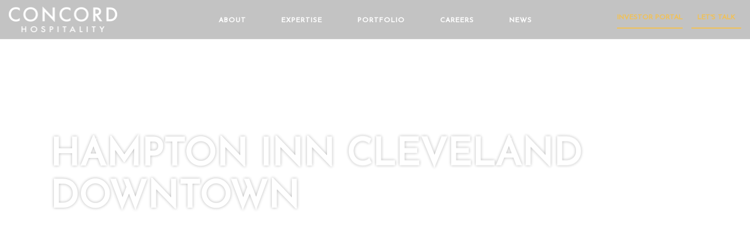

--- FILE ---
content_type: text/css
request_url: https://www.concordhotels.com/wp-content/themes/wwframework/libs/custom/icomoon/style.css
body_size: 178
content:
@font-face {
  font-family: 'icomoon';
  src:  url('fonts/icomoon.eot?eb7h9s');
  src:  url('fonts/icomoon.eot?eb7h9s#iefix') format('embedded-opentype'),
    url('fonts/icomoon.ttf?eb7h9s') format('truetype'),
    url('fonts/icomoon.woff?eb7h9s') format('woff'),
    url('fonts/icomoon.svg?eb7h9s#icomoon') format('svg');
  font-weight: normal;
  font-style: normal;
}

[class^="icon-"], [class*=" icon-"] {
  /* use !important to prevent issues with browser extensions that change fonts */
  font-family: 'icomoon' !important;
  speak: none;
  font-style: normal;
  font-weight: normal;
  font-variant: normal;
  text-transform: none;
  line-height: 1;

  /* Better Font Rendering =========== */
  -webkit-font-smoothing: antialiased;
  -moz-osx-font-smoothing: grayscale;
}

.icon-instagram:before {
  content: "\e918";
}
.icon-linkedin:before {
  content: "\e919";
}
.icon-twitter:before {
  content: "\e91a";
}
.icon-facebook:before {
  content: "\e91b";
}
.icon-close:before {
  content: "\e900";
}
.icon-menu:before {
  content: "\e901";
}
.icon-play-small:before {
  content: "\e902";
}
.icon-arrow-left:before {
  content: "\e903";
}
.icon-arrow-right:before {
  content: "\e904";
}
.icon-balloon:before {
  content: "\e905";
}
.icon-bar-graph:before {
  content: "\e906";
}
.icon-carrot-down:before {
  content: "\e907";
}
.icon-carrot-left:before {
  content: "\e908";
}
.icon-carrot-right:before {
  content: "\e909";
}
.icon-diamond:before {
  content: "\e90a";
}
.icon-facebook1:before {
  content: "\e90b";
}
.icon-fax:before {
  content: "\e90c";
}
.icon-graph:before {
  content: "\e90d";
}
.icon-heart:before {
  content: "\e90e";
}
.icon-instagram1:before {
  content: "\e90f";
}
.icon-linkedin1:before {
  content: "\e910";
}
.icon-location:before {
  content: "\e911";
}
.icon-phone:before {
  content: "\e912";
}
.icon-plant:before {
  content: "\e913";
}
.icon-quote:before {
  content: "\e914";
}
.icon-star:before {
  content: "\e915";
}
.icon-trophy:before {
  content: "\e916";
}
.icon-twitter1:before {
  content: "\e917";
}


--- FILE ---
content_type: text/javascript
request_url: https://www.concordhotels.com/wp-content/themes/wwframework/js/ww-functions.js
body_size: 3466
content:
(function ($) {

    AOS.init();

    // Breakpoints
    var phone = 480,
        phablet = 768,
        tablet = 992,
        desktop = 1200;

    //----------------------------------------------------------
    // MOBILE MENU
    //----------------------------------------------------------
    // Open mobile menu
    function open_mobile_navigation() {
        $('.header-nav').addClass('header-nav-visible');
        $('body').addClass('mobile-menu-is-open');
    }

    // Close mobile menu
    function close_mobile_navigation() {
        $('body').removeClass('mobile-menu-is-open');
        $('.header-nav').removeClass('header-nav-visible');
    }


    // SETUP SUB-MENU CLICKS
    function submenu_mobile_navigation() {
        // Create the submenu clickable item is menu item has class
        $('#menu-primary-menu > li').each(function() {
            if ( $(this).hasClass('menu-item-has-children') ) {
                $(this).prepend('<div class="submenu-open icon-carrot-down"></div>');
            }
        });

        // Create submenu click event
        $('#menu-primary-menu > li > .submenu-open').click(function() {
            $(this).toggleClass('js-arrow-active');
            $(this).siblings('.sub-menu').toggleClass('js-menu-active');
        });
    }


    //----------------------------------------------------------
    // MOBILE HEADER SLIDE IN/OUT - Hide and Show header on scroll down and up
    //----------------------------------------------------------
    function hasScrolled() {
        // If they scrolled down and are past the navbar, add class .nav-fixed
        if ($(window).scrollTop() > 70){
            $('#header').removeClass('nav-down').addClass('nav-fixed');
        } else { // Scroll Up
            $('#header').removeClass('nav-fixed').addClass('nav-down');
        }

    }


    //----------------------------------------------------------
    // EQUAL HEIGHT - Adjust height of each component and make them equal
    //----------------------------------------------------------
    $.fn.setAllToMaxHeight = function () {
        return this.height(Math.max.apply(this, $.map(this, function (e) {
            return $(e).height();
        })));
    };

    $(".panel").each( function() {
        var equalHeight = $(this).find(".equalheight");
        equalHeight.setAllToMaxHeight();
    } );

    $(window).resize(function () {
        $(".panel").each( function() {
            var equalHeight = $(this).find(".equalheight");
            equalHeight.css('height', 'auto');
            equalHeight.setAllToMaxHeight();
        } );
    });


    //----------------------------------------------------------
    // MASTHEAD VIDEO - Autoplay the masthead video
    //----------------------------------------------------------
    function mastheadVideoPlay() {
        if( $("#masthead-video").length ) {
            document.getElementById("masthead-video").play();
        }
    }


    //----------------------------------------------------------
    // NUMBER COUNTER- Number counter on scroll for the number panel
    //----------------------------------------------------------
    function numberCounter() {
        $('.panel-numbers').each(function() {
            var a = 0;
            $(window).scroll(function() {
                var oTop = $(".panel-numbers").offset().top - window.innerHeight;
                if (a == 0 && $(window).scrollTop() > oTop) {
                    $('.number').each(function() {
                        var $this = $(this),
                            countTo = $this.attr('data-number');
                        $({
                            countNum: $this.text()
                        }).animate({
                                countNum: countTo
                            },
                            {
                                duration: 2000,
                                easing: 'swing',
                                step: function() {
                                    $this.text(Math.floor(this.countNum));
                                },
                                complete: function() {
                                    $this.text(this.countNum);
                                    //alert('finished');
                                }
                            });
                    });
                    a = 1;
                }
            });
        });
    }


    //----------------------------------------------------------
    // QUOTES CAROUSEL - Flickity carousel for the Quotes Carousel Panel
    //----------------------------------------------------------
    function quotesCarouselCountSlides() {
        if( $('.panel-quotes').length ) {
            $('.panel-quotes').each(function () {
                // Flickity carousel
                var $gallery = $(this).find('.quotes-carousel').flickity({
                    //cellAlign: 'left',
                    contain: true,
                    draggable: false,
                    adaptiveHeight: true,
                    pageDots: false
                });

                // Variables for counter and flickity
                var $galleryStatus = $(this).find('.slider-counter');
                var flkty = $gallery.data('flickity');

                function updateStatus() {
                    var cellNumber = flkty.selectedIndex + 1;
                    // console.log( cellNumber );
                    $galleryStatus.html( cellNumber + '<span>/' + flkty.cells.length + '</span>' );
                }
                updateStatus();

                // On slide change run updateStatus function
                $gallery.on( 'cellSelect.flickity', updateStatus );
            });
        }
    }


    //----------------------------------------------------------
    // GALLERY CAROUSEL - Flickity carousel for the Gallery Carousel Panel
    //----------------------------------------------------------
    function galleryCarouselCountSlides() {
        $('.panel-gallery-carousel').each(function () {
            // Flickity carousel
            var $gallery = $(this).find('.gallery-carousel').flickity({
                cellAlign: 'left',
                contain: true,
                draggable: false,
                adaptiveHeight: true,
                pageDots: false,
                imagesLoaded: true,
                wrapAround: true
            });

            // Variables for counter and flickity
            var $galleryStatus = $(this).find('.slider-counter');
            var flkty = $gallery.data('flickity');

            function updateStatus() {
                var cellNumber = flkty.selectedIndex + 1;
                // console.log( cellNumber );
                $galleryStatus.html( cellNumber + '<span>/' + flkty.cells.length + '</span>' );
            }
            updateStatus();

            // On slide change run updateStatus function
            $gallery.on( 'cellSelect.flickity', updateStatus );
        });
    }


    //----------------------------------------------------------
    // SINGLE TEAM POST SOCIAL MEDIA - Move the social media based on mobile/tablet
    //----------------------------------------------------------
    function teamSocialMedia() {
        if( $("body.single-team").length ) {
            var domWidth = $(window).width(),
                social = $('.social-container'),
                teamPhoto = $('img.team-photo'),
                teamBio = $('.team-bio');
            if (domWidth < tablet) { // Mobile
                social.insertAfter(teamBio);
            } else { // Desktop
                social.insertAfter(teamPhoto);
            }
        }
    }

    function brandsMosaic() {
        // time between image rotate
        var delay = 2000;

        // for each list item in
        // the rotator ul, generate
        // show a random list item
        $('.brands-container > li').each(function(){
            // save images in an array
            var $imgArr = $(this).children();
            // show a random image
            $imgArr.eq(Math.floor(Math.random()*$imgArr.length)).show();
        });
        // run the changeImage function after every (delay) miliseconds
        setInterval(function(){
            changeImage();
        },delay);

        function changeImage(){
            // save list items in an array
            var $liArr = $('.brands-container > li');
            // select a random list item
            var $currLi = $liArr.eq(Math.floor(Math.random()*$liArr.length));
            // get the currently visible image
            var $currImg = $('.brand:visible', $currLi);
            // console.log($currImg);
            if ($currImg.next().length == 1) {
                var $next = $currImg.next();
            } else {
                var $next = $('.brand:first', $currLi);
            }
            $currImg.fadeOut();
            $next.fadeIn();
        }
    }

    function timelineCarousel() {
        var timelineWidth = 0;
        $(".panel-timeline .timeline-navigation-item").click(function() {
            var previousElements = $(this).prevAll();
            var offset = 0;
            var slideOffset = $(this).data("slide") * 100;
            var context = $(this).closest(".panel-timeline");

            $(previousElements).each(function() {
                offset += $(this).data("width");
            });

            $(this).closest(".timeline-navigation-container").css({
                transform: "translate(-" + offset + "px, 0)"
            });

            $(this).addClass("timeline-active").siblings().removeClass("timeline-active");

            $(context).find(".timeline-slider").css({
                transform: "translate(-" + slideOffset + "%, 0)"
            })
        });

        $(".panel-timeline .timeline-navigation-item").each(function() {
            timelineWidth += $(this).width();
        });

        $(".panel-timeline .timeline-start-over").css({
            left: timelineWidth + "px"
        });

        $(".panel-timeline .timeline-start-over").click(function() {
            $(this).parent().find(".timeline-navigation-item:first-child").click();
        });

        $(".panel-timeline .timeline-next-slide").click(function() {
            $(this).closest(".panel-timeline").find('.timeline-navigation-item[data-slide="' + ($(this).parent().data("slide") + 1) + '"]').click();
        });
    }

    // function mastheadHeight() {
    //     if( $("header.masthead-landing-video").length ) {
    //         $("header.masthead-landing-video").css("height", $(window).height());
    //     }
    // }

    $(window).resize(function () {
        // If the user resizes the browser and the mobile menu is open - then close the mobile menu
        if ($(document).width() >= tablet) {
            close_mobile_navigation();
        }
        teamSocialMedia();
        //mastheadHeight();
    });

    $(window).load(function() {
        mastheadVideoPlay();
    });

    $(document).ready(function() {
        // Mobile menu icon click event
        $('#open-mobile-menu').on('click', function(e) {
            open_mobile_navigation();
        });
        $('#close-mobile-menu').on('click', function(e) {
            close_mobile_navigation();
        });
        submenu_mobile_navigation();
        //mastheadHeight();
        quotesCarouselCountSlides();
        galleryCarouselCountSlides();
        teamSocialMedia();
        brandsMosaic();
        timelineCarousel();
        numberCounter();
    });


    $(window).scroll(function () {
        hasScrolled();
    });

    function homeMastheadFade() {
        var homeContent = $('body.home');
        homeContent.fadeTo( "slow", 1 );
    }

    function homePreloader() {
        if( $("body.home").length ) {
            $('#status').delay(1000).fadeOut(); // will first fade out the loading animation
            $('#preloader').delay(1000).fadeOut('slow'); // will fade out the color DIV that covers the website.
            $('body.home').delay(1000).css({'overflow':'visible'});
        }
    }

    function homeMastheadVideoPlay() {
        var mastheadVideo = document.getElementById("masthead-video");

        if (mastheadVideo) {
            mastheadVideo.play();
        }
    }

    $(window).load(function() {
        homeMastheadFade();
        //brandAnimation();

        $.when( homePreloader() ).done(function( ) {
            setTimeout(function() {
                homeMastheadVideoPlay();
            }, 1200);
        });
    });

    // Add smooth scrolling to anchor links
    $('a[href^="#"]').not('[href="#"]').not('[href="#0"]').on('click', function(event) {
        if (this.hash !== "") {
            event.preventDefault();
            var hash = this.hash;
            $('html, body').animate({
                scrollTop: $(hash).offset().top - 80
            }, 800, function(){
                if(history.pushState) {
                    history.pushState(null, null, hash);
                }
                else {
                    window.location.hash = hash;
                }
            });
        }
    });

    //FacetWP Pagination Scrolling
    $(document).on('facetwp-loaded', function() {
        if (FWP.loaded) {
            $('html, body').animate({
                scrollTop: $('.facetwp-template').offset().top - 175
            }, 500);
        }
    });

})(jQuery);
